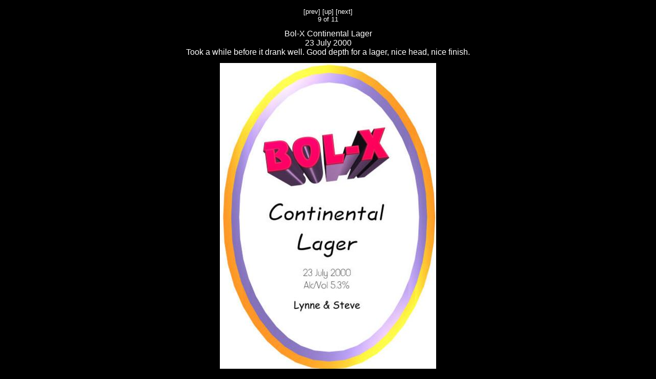

--- FILE ---
content_type: text/html
request_url: https://fudgemond.org/pics-beer/fgal/8.html
body_size: 554
content:
<!DOCTYPE HTML PUBLIC "-//W3C//DTD HTML 4.0 Transitional//EN">
<html>
<head>
  <title>Home brews</title>
  <meta HTTP-EQUIV="Content-Type" CONTENT="text/html; CHARSET=iso-8859-1">
  <link REL="stylesheet" HREF="../fgal.css" TYPE="text/css">
</head>
<body>
<table ALIGN="center" cellpadding="5" border="0">
  <tr>
    <td class="fp_nav" align="center">
<a href=7.html>[prev]</a>
<a href=../index.html>[up]</a>
<a href=9.html>[next]</a>
<br/>9 of 11    </td>
  </tr>
  <tr>
    <td class="fp_desc" align="center">Bol-X Continental Lager<br>23 July 2000<br>Took a while before it drank well. Good depth for a lager, nice head, nice finish.</td>
  </tr>
  <tr>
    <td align="center">
      <img SRC="../continental-lager.jpg" border="1">
</td>
  </tr>
</table>
<script defer src="https://static.cloudflareinsights.com/beacon.min.js/vcd15cbe7772f49c399c6a5babf22c1241717689176015" integrity="sha512-ZpsOmlRQV6y907TI0dKBHq9Md29nnaEIPlkf84rnaERnq6zvWvPUqr2ft8M1aS28oN72PdrCzSjY4U6VaAw1EQ==" data-cf-beacon='{"version":"2024.11.0","token":"daf69eaa79be499fb957e3fc915ea689","r":1,"server_timing":{"name":{"cfCacheStatus":true,"cfEdge":true,"cfExtPri":true,"cfL4":true,"cfOrigin":true,"cfSpeedBrain":true},"location_startswith":null}}' crossorigin="anonymous"></script>
</body>
</html>


--- FILE ---
content_type: text/css
request_url: https://fudgemond.org/pics-beer/fgal.css
body_size: -206
content:
body { font-size: small; font-family: arial,helvetica,sans-serif; color: white; background: black; }
.tn_header { font-size: x-large; color: white; background: black; }
.tn_summary { font-size: small; color: white; background: black; }
.tn_desc { font-size: small; color: white; background: black; }
.fp_desc { font-size: normal; color: white; background: black; }
.fp_nav { font-size: small; color: white; background: black; }
.fp_deadlink { font-size: small; color: darkgrey; background: black; }
A:link { font-size: small; color: white; background: black; text-decoration: none; }
A:visited { font-size: small; color: white; background: black; text-decoration: none; }
A:hover { font-size: small; color: orange; backround: black; text-decoration: none; }
